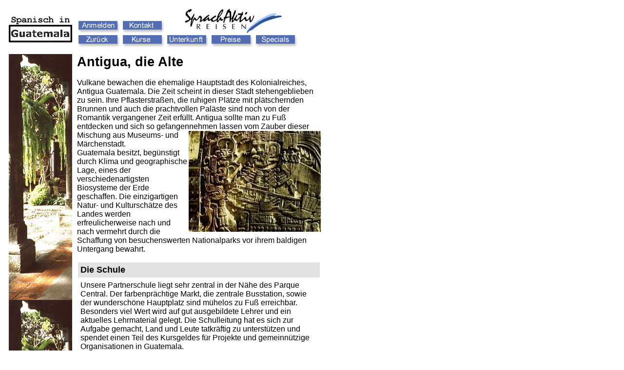

--- FILE ---
content_type: text/html
request_url: http://sprachaktiv.de/laender/guatemala.htm
body_size: 5548
content:
<html>
<head>
<title>Sprachreisen, Bildungsurlaub, Sprachkurse, Praktikum: Guatemala</title>
<meta name="keywords" content="sprachreisen, Bildungsurlaub, Sprachreise, auslandspraktikum, Sprachkurse, Sprachkurse im Ausland, sprachen, Business Sprachkurs, Spanisch, englisch, englisch lernen, französisch, portugiesisch, lernen, Reisen, bolivien, ecuador, Ekuador, Brasilien, Südamerika, costa rica, Peru, Chile, Argentinien, Guatemala, Cuba, Dominikanische Republik, Südafrika, Kanaren, Kanada, USA, Sprachreise Malta, Lateinamerika, Sprachreiseveranstalter, Sprachreise Veranstalter, Sprachurlaub, Sprachunterricht, Sprachdiplome, Sprachrundreise, Examenskurse, Sprachzertifikate, Fremdsprachenzertifikate, Cambridge Certificate, TOEFL, TOEIC, LCCI, DELE, Sprachreise-Katalog, Studentenangebote, Business English, Wirtschaftsspanisch, Wirtschaftsenglischkurse, Wirtschaftsspanischkurse, Fremdsprachen">
<meta name="description" content="Sprachreisen, Bildungsurlaub, Praktika in Lateinamerika und weltweit. Als Spezialist für Sprachreisen und anerkannter Lateinamerikaexperte bieten wir anspruchsvolle Businesskurse, Auslandspraktika und Bildungsurlaub für den Job, so wie freizeitorientierte Sprachkurse und Sprach-Rundreisen. Effektiv und mit Spaß Sprachen lernen.">
<meta name="author" content="SchreiberX/Bettina Nowak - olaf@schreiberx.de">
<link rel="stylesheet" href="../sprach.css" type="text/css">
<meta http-equiv="content-type" content="text/html; charset=iso-8859-1">
<meta name="language" content="de">
<meta name="robots" content="index,follow,all">
<meta http-equiv="content-language" content="de">
<meta name="revisit-after" content="30 days"></head>
<body text="#000000" bgcolor="#FFFFFF" link="#FF0000" alink="#FF0000" vlink="#FF0000">
<table width="660" cellspacing="10" cellpadding="0">
 <tr>
  <td width="130"><img src="images/spanischantigua.gif" width="130" height="57" border="0" alt=""></td>
  <td><!--INC:"laenderbuttons.inc"--><img src="../images/blind.gif" width="3" height="1" border="0" alt=""><a href="../sprachreisenbuchen.htm"><img src="images/btnanmelden.gif" width="87" height="25" border="0" alt=""></a> <a href="mailto:info@sprachaktiv.de"><img src="images/btnkontakt.gif" width="87" height="25" border="0" alt=""></a><img src="../images/blind.gif" width="40" height="1" border="0" alt=""><img src="../images/logo50.jpg" width="200" height="50" border="0" alt=""><br><img src="../images/blind.gif" width="3" height="1" border="0" alt=""><a href="../sprachreisensw.htm"><img src="images/btnzrck.gif" width="87" height="25" border="0" alt=""></a> <a href="#kurse"><img src="images/btnkurse.gif" width="87" height="25" border="0" alt=""></a> <a href="#unterkunft"><img src="images/btnunterkunft.gif" width="87" height="25" border="0" alt=""></a> <a href="#preise"><img src="images/btnpreise.gif" width="87" height="25" border="0" alt=""></a> <a href="#specials"><img src="images/btnspecials.gif" width="87" height="25" border="0" alt=""></a><!--/INC:"laenderbuttons.inc"--></td>
 </tr>
 <tr>
  <td valign="top" background="images/antigua_saeulen.jpg">&nbsp;</td>
  <td valign="top"><h1>Antigua, die Alte</h1>
      <p>Vulkane bewachen die ehemalige Hauptstadt des Kolonialreiches,
            Antigua Guatemala. Die Zeit scheint in dieser Stadt stehengeblieben
            zu sein. Ihre Pflasterstra&szlig;en, die ruhigen Pl&auml;tze mit pl&auml;tschernden
            Brunnen und auch die prachtvollen Pal&auml;ste sind noch von der Romantik
            vergangener Zeit erf&uuml;llt. Antigua sollte man zu Fu&szlig; entdecken
            und sich so gefangennehmen lassen vom Zauber dieser Mischung aus
            Museums- und <img src="images/antigua_maya.jpg" align="right" width="271" height="207" border="0">M&auml;rchenstadt.<br>Guatemala
            besitzt, beg&uuml;nstigt durch Klima und geographische Lage, eines der verschiedenartigsten Biosysteme der Erde
            geschaffen. Die einzigartigen Natur-
            und Kultursch&auml;tze des Landes werden erfreulicherweise nach
            und nach vermehrt durch die Schaffung von besuchenswerten Nationalparks
            vor ihrem baldigen Untergang bewahrt.</p>
<table cellpadding=5 width="500">

 <tr><td colspan=2 bgcolor="#E2E2E2" width="486"><div class=big>Die Schule</div></td></tr>
 <tr>
   <td colspan=2 width="486">Unsere Partnerschule liegt  sehr zentral in der N&auml;he des   Parque Central. Der farbenpr&auml;chtige Markt, die zentrale Busstation, sowie der wundersch&ouml;ne Hauptplatz sind m&uuml;helos zu Fu&szlig; erreichbar. Besonders viel Wert wird auf gut ausgebildete Lehrer und ein aktuelles Lehrmaterial gelegt. Die Schulleitung hat es sich zur Aufgabe gemacht, Land und Leute tatkr&auml;ftig zu unterst&uuml;tzen und spendet einen Teil des Kursgeldes f&uuml;r Projekte und gemeinn&uuml;tzige Organisationen in Guatemala.			  </td></tr>
 <tr><td width="147">&nbsp;</td><td width="327"><a name=specials></a>&nbsp;</td></tr>

<!--Praktikum-->
  <tr><td colspan=2 bgcolor="#E2E2E2" width="486"><div class=big>Praktikum und Volontariat</div></td></tr>
  <tr><td colspan=2 width="486">Gute Kontakte zu  unterschiedlichen Organisationen in Antigua, 
                        insbesondere aus den Bereichen Medizin, Sozialarbeit, Umwelt- 
                        und Tierschutz, 
       machen es m&ouml;glich, Ihnen ein spezielles Praktikum/Volontariats-Programm anbieten 
       zu k&ouml;nnen. Nach einem mindestens 4-w&ouml;chigen Sprachunterricht 
                        (2 Wochen f&uuml;r Fortgeschrittene), der  Ihnen die 
                        n&ouml;tige Grundlage verschafft, kann mit dem Volontariat/Praktikum 
                        begonnen werden. Eine einzigartige M&ouml;glichkeit, Einblick in den guatemaltekischen 
       Unternehmensalltag zu gewinnen und gleichzeitig Ihr Spanisch zu verbessern.  
       <br> N&auml;here Information auf Anfrage.
       <br>&nbsp;			
   </td></tr>

<!--Spanisch und Reisen-->
  <tr><td colspan=2 bgcolor="#E2E2E2" width="486"><div class=big>Spanisch und Reisen</div></td></tr>
  <tr><td colspan=2 width="486">W&auml;hrend einer 2-w&ouml;chigen Rundreise haben Sie die einzigartige 
                    M&ouml;glichkeit Ihr Spanisch zu verbessern (20 Std. Minigruppe pro Woche /
		     max. 5 TeilnehmerInnen) und gleichzeitig die Sch&ouml;nheiten Guatemalas
		    kennenzulernen. Sie erkunden Mayast&auml;tten, erleben den Dschungel, 
		    genie&szlig;en Bootsfahrten, besichtigen Museen,  eine Kaffee- und 
		    Orchideenfarm, entspannen in nat&uuml;rlichen Thermalb&auml;dern, lauschen 
		    einem Mayapriester und besuchen soz./&ouml;kolog. Projekte. Die 
		    &Uuml;bernachtung erfolgt in einfachen, landestypischen Hotels 
		    (15 N&auml;chte DZ/HP), Mittelstufenkenntnisse des Spanischen werden 
		    vorausgesetzt. Programmablauf, Preise und Termine bitte anfragen.  
                    <br>&nbsp;			
   </td></tr>
 
<!--Drei Städte Kombi-->
  <tr><td colspan=2 bgcolor="#E2E2E2" width="486"><div class=big>Drei-St&auml;dte-Kombi</div></td></tr>
  <tr><td colspan=2 width="486">Spanisch lernen an den sch&ouml;nsten Pl&auml;tzen Guatemalas. W&auml;hrend eines 4 
                    Wochen Spanischkurses perfektionieren Sie Ihr Spanisch und lernen 
		    gleichzeitig die drei faszinierenden St&auml;dte Antigua (2 Wo.), 
		    Quetzaltenango (1 Wo.) und Flores/Pet&eacute;n. (1 Wo.) kennen. Von dort aus 
		    erkunden Sie in Wochenendausfl&uuml;gen die nahe gelegenen Sehensw&uuml;rdigkeiten 
		    wie z.B. Tikal, Lago Atitl&aacute;n etc.
                    Die Ausfl&uuml;ge sind im Preis enthalten, sowie zwei Zusatz&uuml;bernachtungen 
		    vor und nach dem Flug in&acute;s Pet&eacute;n. Die Teilnehmerzahl betr&auml;gt 4 -12 
		    Personen bei einer maximalen Kursgr&ouml;&szlig;e von 5 Personen. Beginn und n&auml;here 
		    Informationen fragen Sie bitte an.  
        <br><a name=kurse></a>&nbsp;			
   </td></tr>

 <tr><td colspan=2 bgcolor="#E2E2E2" width="486"><div class=big>Die Kurse</div></td></tr>

 <tr>
   <td colspan=2 width="486">
     <table bordercolordark=#fffff bordercolorlight=#00000 border=1 cellspacing=0 cellpadding=5>
     <tr>
       <td><b>Die 6-st&uuml;ndigen Einzelsprachkurse sind in Hamburg, Hessen und Berlin als Bildungsurlaub anerkannt. Weitere Anerkennungen auf Anfrage.</b>
       </td>
     </tr>
     </table>
   </td>
 </tr>

  <tr><td colspan=2>Kursbeginn ist mit jedem Kenntnisstand m&ouml;glich. Vorkenntnisse bitte 
                    bei Anmeldung auf jeden Fall angeben.</td></tr>

  <tr><td valign="top"><b><i>Einzelunterricht</i></b></td>
      <td>Sie k&ouml;nnen zwischen 4 bis 6 Stunden Einzelunterricht &agrave; 55 Minuten pro Tag w&auml;hlen. Der Unterricht wird individuell auf Ihre W&uuml;nsche ausgerichtet. Spezifische Interessen werden ber&uuml;cksichtigt. Sie bestimmen selbst Ihre Lerngeschwindigkeit. Durch die gezielte, intensive Einzelf&ouml;rderung k&ouml;nnen Sie in k&uuml;rzester Zeit Ihre Spanischkenntnisse &uuml;berdurchschnittlich verbessern.
  </td></tr>
  <tr><td valign="top"><b>Kursdaten</b></td>
      <td>Kursbeginn ist jeweils Montag (ganzj&auml;hrig!).</td></tr>
  <tr><td><b>Anreise</b></td>
      <td>Sonntag vor Kursbeginn.</td></tr>
  <tr><td><b>Abreise</b></td>
      <td>Samstag nach Kursende.</td></tr>
  <tr><td valign="top"><b>Lehrmaterial</b></td>
      <td>Das Lehrmaterial wird gestellt.</td></tr>
  <tr><td>&nbsp;</td>
      <td>&nbsp;</td></tr>

 <tr><td colspan=2 bgcolor="#E2E2E2" width="486"><div class=big>Reisedokumente</div></td></tr>
 <tr><td colspan=2 width="486">F&uuml;r die Einreise nach Guatemala ben&ouml;tigen deutsche Staatsb&uuml;rger/Innen einen 6 Monate &uuml;ber das Reiseende hinaus g&uuml;ltigen Reisepa&szlig;
  <!--und eine Touristenkarte, welche vor Abflug am Flughafen ausgegeben wird-->. Impfungen sind nicht obligatorisch.</td></tr>

 <tr><td width="147">&nbsp;</td><td width="327"><a name=unterkunft></a>&nbsp;</td></tr>

 <tr><td colspan=2 bgcolor="#E2E2E2" width="486"><div class=big>Unterkunft und Verpflegung</div></td></tr>
 <tr><td colspan=2 width="486"><img src="images/markt_gemaelde.jpg" align="left" width="176" height="253" border="0"><br>     
 Sie wohnen bei einer guatemaltekischen Gastfamilie im Einzelzimmer
                         mit Vollpension.  Der Wunsch nach privatem Bad kann
                        bei fr&uuml;hzeitiger Buchung und kleinem Aufpreis meist
                        erf&uuml;llt werden. <br>
                        Die Zimmer sind sehr gepflegt und bieten einfachen Komfort. Alle Familien sind sorgf&auml;ltig ausgew&auml;hlt und werden Sie mit der herzlichen
                        guatemaltekischen  Gastfreundschaft empfangen. Die Unterk&uuml;nfte sind in Laufn&auml;he zur Sprachschule. In der Regel sind 2&ndash;6   Studenten unterschiedlicher Nationalit&auml;t in einer Gastfamilie   untergebracht.</td></tr>
 <tr><td width="147">&nbsp;</td><td width="327"><a name=preise></a>&nbsp;</td></tr>

  <tr><td colspan=2 bgcolor="#E19861" width="486"><div class=big><b><font color="white">Preise 2012 (in Euro)</font></b></div></td></tr>
 <tr><td colspan=2 height="212" width="486">

<table bordercolordark=#fffff bordercolorlight=#00000 border=1 cellspacing=0 cellpadding=5>
 <tr>
  <td bgcolor="#E2E2E2" colspan=3>Einzelunterricht  / Bildungsurlaub 6 Std.-Kurs 
                                    (4 und 6 Std. t&auml;gl. / <br>5 Tage in der Woche)</td>
 </tr>
 <tr>
  <td>&nbsp;</td>
  <td colspan=2>Familie / VP / EZ</td>
 </tr>
 <tr>
  <td>&nbsp;</td>
  <td>4 Std.</td>
  <td>6 Std.</td>
 </tr>
 <tr>
  <td>2 Wo</td>
  <td>475</td>
  <td>528</td>
 </tr>
 <tr>
  <td>3 Wo</td>
  <td>614</td>
  <td>694</td>
 </tr>
 <tr>
  <td>4 Wo</td>
  <td>743</td>
  <td>850</td>
 </tr>
</table>
 </td></tr>

 <tr><td colspan=2 width="486">&nbsp;</td></tr>

  <tr><td valign=top width="147"><b>Kein Unterricht</b></td>
      <td width="327">1.1., 5.4., 6.4., 30.6., 15.9., 20.10., 1.11., 24.12., 31.12.12</td>
  </tr>
  <tr><td valign=top width="147"><b>Praktikum/Volontariat</b></td>
      <td width="327">4 Wochen Einzelunterricht &aacute; 20 Std. und 4 Wochen 
                        Praktikum. Unterbringung im EZ 
                        / VP (au&szlig;er sonntags) w&auml;hrend der gesamten 
                        8 Wochen <br>Preis inkl. Vermittlungsgeb&uuml;hr: Eur 1190,00
<br>Anmeldung m&ouml;glichst fr&uuml;hzeitig bis etwa 8 Wochen vorher.&nbsp;</td></tr>
  
  <tr><td colspan=2 width="486"><b>eigenes Bad in der Familie: </b>Zuschlag pro Woche: Euro 11,00<br></td></tr>
  <tr><td colspan=2 width="486"><b>Flughafentransfer: </b>tags&uuml;ber k&ouml;nnen Sie
                        auf Wunsch f&uuml;r Euro 30,00 (zahlbar vor Ort) vom
                        Flughafen Guatemala-Stadt abgeholt werden.<br></td></tr>
 <tr><td width="147">&nbsp;</td><td width="327">&nbsp;</td></tr>

 <tr><td colspan=2 bgcolor="#E2E2E2" width="486"><div class=big>Freizeitgestaltung</div></td></tr>
 <tr><td colspan=2 width="486">

                        <p>Sehenswerte Kirchen, anheimelnde Pl&auml;tze, buntes
                        Marktgeschehen, man wird immer wieder Spannendes entdecken
                        bei einem Stadtbummel durch Antigua. Auch laden unz&auml;hlige gem&uuml;tliche
                        Caf&eacute;s und Restaurants zum Verweilen ein.
                        Das Klima ist mild, und  am besten sitzt man im Freien <img src="images/antigua_tikal_rahmen2.jpg" align="right" width="300" height="202" border="0"> und sieht
                        dem geruhsamen Treiben ringsumher zu.<br>Obwohl Antigua
                        selbst schon eine Reise Wert ist, sollten Ausfl&uuml;ge nach
                          Tikal, der magischen Mayastadt mitten im Urwald Guatemalas
                        oder auch zum malerischen &quot;Spiegelsee&quot; keinesfalls
                        in Ihrer Reiseplanung fehlen.</p>
                        <p>&nbsp;</p>
</td></tr>
   </table>

  </td></tr>
 </table>

</body>
</html>

--- FILE ---
content_type: text/css
request_url: http://sprachaktiv.de/sprach.css
body_size: 863
content:
/* Stylesheet Allgemein */
div,p { font-family:arial,helvetica,sans-serif; }
h1 { font-family:arial,helvetica,sans-serif; font-weight:bold; font-size:170%; color:#000000; }
h2 { font-weight:bold; font-family:arial,helvetica,sans-serif; font-size:125%; color:#000000;}
td { font-family:arial,helvetica,sans-serif; color:#000000; }
ul { font-family:arial,helvetica,sans-serif; color:#000000; }
ol { font-family:arial,helvetica,sans-serif; color:#000000; }
.small { font-family:arial,helvetica,sans-serif; font-size:smaller; color:#000000; }
.head { color:#ffffff; }
.smallerwhite { color:#ffffff; font-size:smaller; }
.cell { color:#000000; }
.big { font-size:large; font-weight:bolder; }

a { font-family:arial,helvetica,sans-serif; text-decoration:none; color:#000000}
a:link { color:#000000; }
a:visited { color:#000000; }.klein {  font-size: 90%}